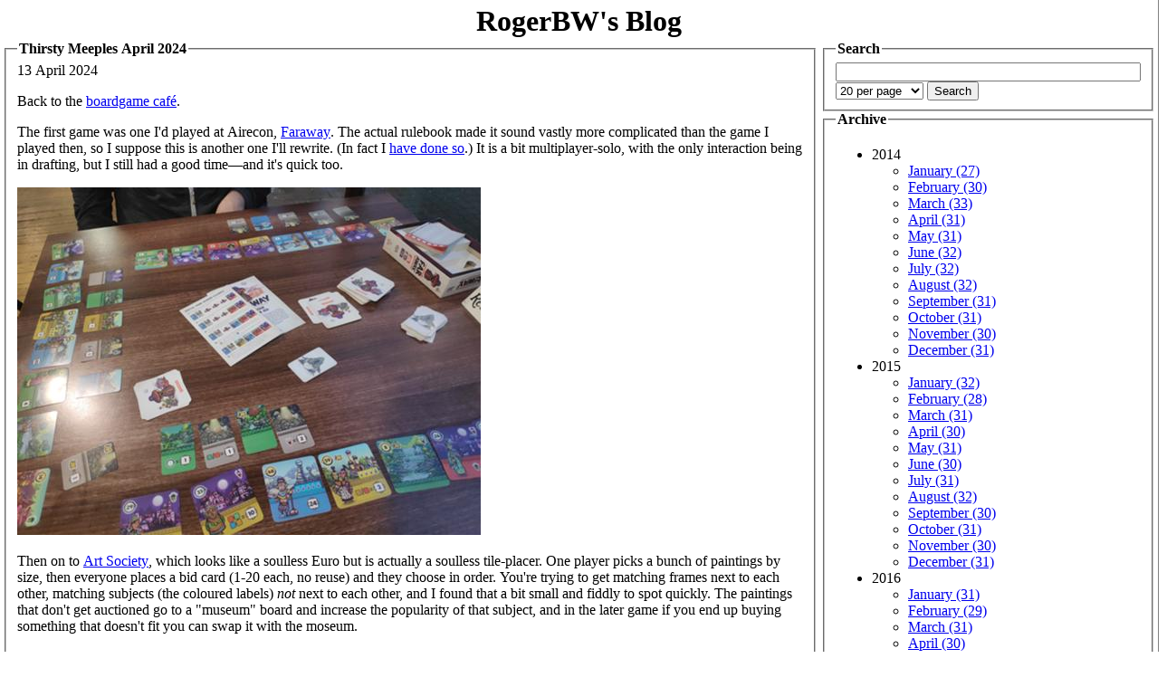

--- FILE ---
content_type: text/html
request_url: https://blog.firedrake.org/archive/2024/04/Thirsty_Meeples_April_2024.html
body_size: 5276
content:
<!DOCTYPE html PUBLIC "-//W3C//DTD XHTML 1.0 Strict//EN"
          "http://www.w3.org/TR/xhtml1/DTD/xhtml1-strict.dtd">
<html xmlns="http://www.w3.org/1999/xhtml" dir="ltr">
<head><title>RogerBW&#39;s Blog: Thirsty Meeples April 2024</title>
<link rel="search" type="application/opensearchdescription+xml" href="https://blog.firedrake.org/opensearch.xml" title="Search RogerBW&#39;s Blog" />
<meta http-equiv="Content-Type" content="text/html;charset=utf-8" />
<link href="https://discordian.social/@RogerBW" rel="me">


<meta property="og:title" content="Thirsty Meeples April 2024">
<meta property="og:site_name" content="RogerBW&#39;s Blog">
<meta property="og:type" content="article">
<meta property="og:url" content="https://blog.firedrake.org/archive/2024/04/Thirsty_Meeples_April_2024.html">
<meta property="og:description" content="&lt;p&gt;Back to the &lt;a href=&quot;http://www.thirstymeeples.co.uk/&quot;&gt;boardgame café&lt;/a&gt;.&lt;/p&gt;
">

<style>
body {
	padding-bottom: 1em;
	border-right: 1px solid rgb(128, 128, 128);
	background-color: white;
	color: black;
	margin: 0;
}

div.title {
}

div.title h1 {
        margin: 0px -10px;
	padding: 5px 10px 0px 10px;
	text-align: center;
}

div.title a {
	color: black !important;
	text-decoration: none !important;
}
div.title a:hover {
	color: black !important;
	text-decoration: none !important;
}

div.title h2 {
	margin: 0 0 1ex 0;
	padding: 0;
        text-align: right;
}

legend a {
	color: black !important;
	text-decoration: none !important;
}
legend a:hover {
	color: black !important;
	text-decoration: none !important;
}

legend {
        font-weight: bold;
}

pre {
	overflow:	auto;
	background:	rgb(230,230,230);
	border:		solid;
	border-width:	thin;
	padding: 5px  10px;
}
</style>
</head>
<body>
<div class="title"><h1><a href="/">RogerBW&#39;s Blog</a></h1></div>
<table><tr><td valign=top width=75%>

<fieldset>
<legend>Thirsty Meeples April 2024</legend>
13 April 2024


<div class="body"><p>Back to the <a href="http://www.thirstymeeples.co.uk/">boardgame café</a>.</p>
<p>The first game was one I'd played at Airecon,
<a href="https://boardgamegeek.com/boardgame/385761/faraway">Faraway</a>. The
actual rulebook made it sound vastly more complicated than the game I
played then, so I suppose this is another one I'll rewrite. (In fact I
<a href="https://tekeli.li/rogers-rules/">have done so</a>.) It is a bit
multiplayer-solo, with the only interaction being in drafting, but I
still had a good time—and it's quick too.</p>
<p><a href="IMG_20240404_193326.jpg"><img src="tn_IMG_20240404_193326.jpg" alt="" /></a></p>
<p>Then on to <a href="https://boardgamegeek.com/boardgame/395375/art-society">Art
Society</a>,
which looks like a soulless Euro but is actually a soulless
tile-placer. One player picks a bunch of paintings by size, then
everyone places a bid card (1-20 each, no reuse) and they choose in
order. You're trying to get matching frames next to each other,
matching subjects (the coloured labels) <em>not</em> next to each other, and
I found that a bit small and fiddly to spot quickly. The paintings
that don't get auctioned go to a &quot;museum&quot; board and increase the
popularity of that subject, and in the later game if you end up buying
something that doesn't fit you can swap it with the moseum.</p>
<p>No real thematic integration, but the overall value of your paintings
rests entirely on what's trendy (i.e. went to the museum). Quite
enjoyable, but I can't see myself wanting to own it.</p>
<p><a href="IMG_20240404_211234.jpg"><img src="tn_IMG_20240404_211234.jpg" alt="" /></a></p>
<p>Finally,
<a href="https://boardgamegeek.com/boardgame/163277/cardline-dinosaurs">Cardline:
Dinosaurs</a>;
like the Animals version we played last month, you're basically trying
to arrange them in order. I cannot help but note that there are a
great many creatures in here which are unambiguously <em>not dinosaurs</em>
(Also, we were all better at guessing length than ditto weight.)</p>
<p><a href="IMG_20240404_212438.jpg"><img src="tn_IMG_20240404_212438.jpg" alt="" /></a></p>
</div>

<div class="tags">Tags: 
<a href="/tags/boardgaming">boardgaming</a>

<a href="/tags/thirsty%20meeples">thirsty meeples</a>
</div>
<p>See also:<br>
<a href="/archive/2024/03/Thirsty_Meeples_March_2024.html">Thirsty Meeples March 2024</a><br>

<a href="/archive/2024/04/Airecon_in_2024.html">Airecon in 2024</a><br>
</p>



<p>Comments on this post are now closed. If you have particular grounds for adding a late comment, comment on a more recent post quoting the URL of this one.</p>

</fieldset>
</td><td valign=top>
<fieldset>
<legend>Search</legend>
<form method="post" action="/cgi-bin/search.cgi">
<input type=text name=search size=40>
<select name=perpage>
<option  value="10">10 per page</option>
<option selected value="20">20 per page</option>
<option  value="50">50 per page</option>
<option  value="100">100 per page</option>
</select>
<input type=submit value="Search">
</form>
</fieldset>
<fieldset>
<legend>Archive</legend>
<ul>

<li>2014<br>
<ul>

<li><a href="/archive/2014/01/">January (27)</a></li>

<li><a href="/archive/2014/02/">February (30)</a></li>

<li><a href="/archive/2014/03/">March (33)</a></li>

<li><a href="/archive/2014/04/">April (31)</a></li>

<li><a href="/archive/2014/05/">May (31)</a></li>

<li><a href="/archive/2014/06/">June (32)</a></li>

<li><a href="/archive/2014/07/">July (32)</a></li>

<li><a href="/archive/2014/08/">August (32)</a></li>

<li><a href="/archive/2014/09/">September (31)</a></li>

<li><a href="/archive/2014/10/">October (31)</a></li>

<li><a href="/archive/2014/11/">November (30)</a></li>

<li><a href="/archive/2014/12/">December (31)</a></li>

</ul>
</li>

<li>2015<br>
<ul>

<li><a href="/archive/2015/01/">January (32)</a></li>

<li><a href="/archive/2015/02/">February (28)</a></li>

<li><a href="/archive/2015/03/">March (31)</a></li>

<li><a href="/archive/2015/04/">April (30)</a></li>

<li><a href="/archive/2015/05/">May (31)</a></li>

<li><a href="/archive/2015/06/">June (30)</a></li>

<li><a href="/archive/2015/07/">July (31)</a></li>

<li><a href="/archive/2015/08/">August (32)</a></li>

<li><a href="/archive/2015/09/">September (30)</a></li>

<li><a href="/archive/2015/10/">October (31)</a></li>

<li><a href="/archive/2015/11/">November (30)</a></li>

<li><a href="/archive/2015/12/">December (31)</a></li>

</ul>
</li>

<li>2016<br>
<ul>

<li><a href="/archive/2016/01/">January (31)</a></li>

<li><a href="/archive/2016/02/">February (29)</a></li>

<li><a href="/archive/2016/03/">March (31)</a></li>

<li><a href="/archive/2016/04/">April (30)</a></li>

<li><a href="/archive/2016/05/">May (31)</a></li>

<li><a href="/archive/2016/06/">June (30)</a></li>

<li><a href="/archive/2016/07/">July (31)</a></li>

<li><a href="/archive/2016/08/">August (31)</a></li>

<li><a href="/archive/2016/09/">September (30)</a></li>

<li><a href="/archive/2016/10/">October (31)</a></li>

<li><a href="/archive/2016/11/">November (30)</a></li>

<li><a href="/archive/2016/12/">December (31)</a></li>

</ul>
</li>

<li>2017<br>
<ul>

<li><a href="/archive/2017/01/">January (31)</a></li>

<li><a href="/archive/2017/02/">February (28)</a></li>

<li><a href="/archive/2017/03/">March (31)</a></li>

<li><a href="/archive/2017/04/">April (30)</a></li>

<li><a href="/archive/2017/05/">May (31)</a></li>

<li><a href="/archive/2017/06/">June (30)</a></li>

<li><a href="/archive/2017/07/">July (31)</a></li>

<li><a href="/archive/2017/08/">August (31)</a></li>

<li><a href="/archive/2017/09/">September (30)</a></li>

<li><a href="/archive/2017/10/">October (31)</a></li>

<li><a href="/archive/2017/11/">November (30)</a></li>

<li><a href="/archive/2017/12/">December (31)</a></li>

</ul>
</li>

<li>2018<br>
<ul>

<li><a href="/archive/2018/01/">January (31)</a></li>

<li><a href="/archive/2018/02/">February (28)</a></li>

<li><a href="/archive/2018/03/">March (31)</a></li>

<li><a href="/archive/2018/04/">April (30)</a></li>

<li><a href="/archive/2018/05/">May (31)</a></li>

<li><a href="/archive/2018/06/">June (30)</a></li>

<li><a href="/archive/2018/07/">July (31)</a></li>

<li><a href="/archive/2018/08/">August (31)</a></li>

<li><a href="/archive/2018/09/">September (30)</a></li>

<li><a href="/archive/2018/10/">October (31)</a></li>

<li><a href="/archive/2018/11/">November (30)</a></li>

<li><a href="/archive/2018/12/">December (31)</a></li>

</ul>
</li>

<li>2019<br>
<ul>

<li><a href="/archive/2019/01/">January (31)</a></li>

<li><a href="/archive/2019/02/">February (28)</a></li>

<li><a href="/archive/2019/03/">March (31)</a></li>

<li><a href="/archive/2019/04/">April (30)</a></li>

<li><a href="/archive/2019/05/">May (31)</a></li>

<li><a href="/archive/2019/06/">June (30)</a></li>

<li><a href="/archive/2019/07/">July (31)</a></li>

<li><a href="/archive/2019/08/">August (31)</a></li>

<li><a href="/archive/2019/09/">September (30)</a></li>

<li><a href="/archive/2019/10/">October (31)</a></li>

<li><a href="/archive/2019/11/">November (30)</a></li>

<li><a href="/archive/2019/12/">December (31)</a></li>

</ul>
</li>

<li>2020<br>
<ul>

<li><a href="/archive/2020/01/">January (31)</a></li>

<li><a href="/archive/2020/02/">February (29)</a></li>

<li><a href="/archive/2020/03/">March (31)</a></li>

<li><a href="/archive/2020/04/">April (30)</a></li>

<li><a href="/archive/2020/05/">May (31)</a></li>

<li><a href="/archive/2020/06/">June (30)</a></li>

<li><a href="/archive/2020/07/">July (31)</a></li>

<li><a href="/archive/2020/08/">August (31)</a></li>

<li><a href="/archive/2020/09/">September (30)</a></li>

<li><a href="/archive/2020/10/">October (31)</a></li>

<li><a href="/archive/2020/11/">November (30)</a></li>

<li><a href="/archive/2020/12/">December (31)</a></li>

</ul>
</li>

<li>2021<br>
<ul>

<li><a href="/archive/2021/01/">January (31)</a></li>

<li><a href="/archive/2021/02/">February (28)</a></li>

<li><a href="/archive/2021/03/">March (30)</a></li>

<li><a href="/archive/2021/04/">April (30)</a></li>

<li><a href="/archive/2021/05/">May (31)</a></li>

<li><a href="/archive/2021/06/">June (30)</a></li>

<li><a href="/archive/2021/07/">July (31)</a></li>

<li><a href="/archive/2021/08/">August (31)</a></li>

<li><a href="/archive/2021/09/">September (30)</a></li>

<li><a href="/archive/2021/10/">October (31)</a></li>

<li><a href="/archive/2021/11/">November (30)</a></li>

<li><a href="/archive/2021/12/">December (31)</a></li>

</ul>
</li>

<li>2022<br>
<ul>

<li><a href="/archive/2022/01/">January (31)</a></li>

<li><a href="/archive/2022/02/">February (28)</a></li>

<li><a href="/archive/2022/03/">March (31)</a></li>

<li><a href="/archive/2022/04/">April (30)</a></li>

<li><a href="/archive/2022/05/">May (31)</a></li>

<li><a href="/archive/2022/06/">June (30)</a></li>

<li><a href="/archive/2022/07/">July (31)</a></li>

<li><a href="/archive/2022/08/">August (31)</a></li>

<li><a href="/archive/2022/09/">September (30)</a></li>

<li><a href="/archive/2022/10/">October (31)</a></li>

<li><a href="/archive/2022/11/">November (30)</a></li>

<li><a href="/archive/2022/12/">December (31)</a></li>

</ul>
</li>

<li>2023<br>
<ul>

<li><a href="/archive/2023/01/">January (31)</a></li>

<li><a href="/archive/2023/02/">February (28)</a></li>

<li><a href="/archive/2023/03/">March (31)</a></li>

<li><a href="/archive/2023/04/">April (30)</a></li>

<li><a href="/archive/2023/05/">May (31)</a></li>

<li><a href="/archive/2023/06/">June (30)</a></li>

<li><a href="/archive/2023/07/">July (31)</a></li>

<li><a href="/archive/2023/08/">August (31)</a></li>

<li><a href="/archive/2023/09/">September (30)</a></li>

<li><a href="/archive/2023/10/">October (31)</a></li>

<li><a href="/archive/2023/11/">November (30)</a></li>

<li><a href="/archive/2023/12/">December (31)</a></li>

</ul>
</li>

<li>2024<br>
<ul>

<li><a href="/archive/2024/01/">January (31)</a></li>

<li><a href="/archive/2024/02/">February (29)</a></li>

<li><a href="/archive/2024/03/">March (31)</a></li>

<li><a href="/archive/2024/04/">April (30)</a></li>

<li><a href="/archive/2024/05/">May (31)</a></li>

<li><a href="/archive/2024/06/">June (30)</a></li>

<li><a href="/archive/2024/07/">July (31)</a></li>

<li><a href="/archive/2024/08/">August (31)</a></li>

<li><a href="/archive/2024/09/">September (30)</a></li>

<li><a href="/archive/2024/10/">October (31)</a></li>

<li><a href="/archive/2024/11/">November (30)</a></li>

<li><a href="/archive/2024/12/">December (31)</a></li>

</ul>
</li>

<li>2025<br>
<ul>

<li><a href="/archive/2025/01/">January (31)</a></li>

<li><a href="/archive/2025/02/">February (28)</a></li>

<li><a href="/archive/2025/03/">March (31)</a></li>

<li><a href="/archive/2025/04/">April (30)</a></li>

<li><a href="/archive/2025/05/">May (31)</a></li>

<li><a href="/archive/2025/06/">June (30)</a></li>

<li><a href="/archive/2025/07/">July (31)</a></li>

<li><a href="/archive/2025/08/">August (31)</a></li>

<li><a href="/archive/2025/09/">September (30)</a></li>

<li><a href="/archive/2025/10/">October (31)</a></li>

<li><a href="/archive/2025/11/">November (30)</a></li>

<li><a href="/archive/2025/12/">December (31)</a></li>

</ul>
</li>

<li>2026<br>
<ul>

<li><a href="/archive/2026/01/">January (18)</a></li>

</ul>
</li>

</ul>
</fieldset>
<fieldset>
<legend>Tags</legend>

<font size=1><a href="/tags/1920s/">1920s</a></font>

<font size=1><a href="/tags/1930s/">1930s</a></font>

<font size=1><a href="/tags/1940s/">1940s</a></font>

<font size=2><a href="/tags/1950s/">1950s</a></font>

<font size=1><a href="/tags/1960s/">1960s</a></font>

<font size=1><a href="/tags/1970s/">1970s</a></font>

<font size=1><a href="/tags/1980s/">1980s</a></font>

<font size=1><a href="/tags/1990s/">1990s</a></font>

<font size=1><a href="/tags/2000s/">2000s</a></font>

<font size=1><a href="/tags/2010s/">2010s</a></font>

<font size=1><a href="/tags/2300ad/">2300ad</a></font>

<font size=2><a href="/tags/3d%20printing/">3d printing</a></font>

<font size=2><a href="/tags/action/">action</a></font>

<font size=2><a href="/tags/advent%20of%20code/">advent of code</a></font>

<font size=4><a href="/tags/aeronautics/">aeronautics</a></font>

<font size=1><a href="/tags/aikakirja/">aikakirja</a></font>

<font size=1><a href="/tags/anecdote/">anecdote</a></font>

<font size=2><a href="/tags/animation/">animation</a></font>

<font size=5><a href="/tags/anime/">anime</a></font>

<font size=1><a href="/tags/army/">army</a></font>

<font size=1><a href="/tags/astronomy/">astronomy</a></font>

<font size=4><a href="/tags/audio/">audio</a></font>

<font size=1><a href="/tags/audio%20tech/">audio tech</a></font>

<font size=1><a href="/tags/aviation/">aviation</a></font>

<font size=1><a href="/tags/base%20commerce/">base commerce</a></font>

<font size=1><a href="/tags/battletech/">battletech</a></font>

<font size=1><a href="/tags/bayern/">bayern</a></font>

<font size=3><a href="/tags/beer/">beer</a></font>

<font size=7><a href="/tags/boardgaming/">boardgaming</a></font>

<font size=2><a href="/tags/book%20of%20the%20week/">book of the week</a></font>

<font size=1><a href="/tags/bookmonth/">bookmonth</a></font>

<font size=1><a href="/tags/chain%20of%20command/">chain of command</a></font>

<font size=2><a href="/tags/children/">children</a></font>

<font size=1><a href="/tags/chris/">chris</a></font>

<font size=1><a href="/tags/chronicle/">chronicle</a></font>

<font size=2><a href="/tags/church%20of%20no%20redeeming%20virtues/">church of no redeeming virtues</a></font>

<font size=3><a href="/tags/cold%20war/">cold war</a></font>

<font size=5><a href="/tags/comedy/">comedy</a></font>

<font size=7><a href="/tags/computing/">computing</a></font>

<font size=4><a href="/tags/contemporary/">contemporary</a></font>

<font size=1><a href="/tags/cornish%20smuggler/">cornish smuggler</a></font>

<font size=1><a href="/tags/cosmic%20encounter/">cosmic encounter</a></font>

<font size=1><a href="/tags/coup/">coup</a></font>

<font size=3><a href="/tags/covid-19/">covid-19</a></font>

<font size=1><a href="/tags/crime/">crime</a></font>

<font size=4><a href="/tags/crystal/">crystal</a></font>

<font size=1><a href="/tags/cthulhu%20eternal/">cthulhu eternal</a></font>

<font size=1><a href="/tags/cycling/">cycling</a></font>

<font size=1><a href="/tags/dead%20of%20winter/">dead of winter</a></font>

<font size=1><a href="/tags/disaster/">disaster</a></font>

<font size=3><a href="/tags/doctor%20who/">doctor who</a></font>

<font size=1><a href="/tags/documentary/">documentary</a></font>

<font size=3><a href="/tags/drama/">drama</a></font>

<font size=1><a href="/tags/driving/">driving</a></font>

<font size=1><a href="/tags/drone/">drone</a></font>

<font size=1><a href="/tags/ecchi/">ecchi</a></font>

<font size=1><a href="/tags/economics/">economics</a></font>

<font size=1><a href="/tags/en%20garde/">en garde</a></font>

<font size=1><a href="/tags/espionage/">espionage</a></font>

<font size=1><a href="/tags/essen%202015/">essen 2015</a></font>

<font size=1><a href="/tags/essen%202016/">essen 2016</a></font>

<font size=1><a href="/tags/essen%202017/">essen 2017</a></font>

<font size=1><a href="/tags/essen%202018/">essen 2018</a></font>

<font size=1><a href="/tags/essen%202019/">essen 2019</a></font>

<font size=1><a href="/tags/essen%202022/">essen 2022</a></font>

<font size=1><a href="/tags/essen%202023/">essen 2023</a></font>

<font size=1><a href="/tags/essen%202024/">essen 2024</a></font>

<font size=1><a href="/tags/essen%202025/">essen 2025</a></font>

<font size=1><a href="/tags/existential%20risk/">existential risk</a></font>

<font size=1><a href="/tags/falklands%20war/">falklands war</a></font>

<font size=1><a href="/tags/fandom/">fandom</a></font>

<font size=1><a href="/tags/fanfic/">fanfic</a></font>

<font size=7><a href="/tags/fantasy/">fantasy</a></font>

<font size=1><a href="/tags/feminism/">feminism</a></font>

<font size=7><a href="/tags/film/">film</a></font>

<font size=3><a href="/tags/firefly/">firefly</a></font>

<font size=1><a href="/tags/first%20world%20war/">first world war</a></font>

<font size=3><a href="/tags/flash%20point/">flash point</a></font>

<font size=1><a href="/tags/flight%20simulation/">flight simulation</a></font>

<font size=1><a href="/tags/food/">food</a></font>

<font size=1><a href="/tags/garmin%20drive/">garmin drive</a></font>

<font size=1><a href="/tags/gazebo/">gazebo</a></font>

<font size=1><a href="/tags/genesys/">genesys</a></font>

<font size=1><a href="/tags/geocaching/">geocaching</a></font>

<font size=1><a href="/tags/geodata/">geodata</a></font>

<font size=1><a href="/tags/gin/">gin</a></font>

<font size=2><a href="/tags/gkp/">gkp</a></font>

<font size=5><a href="/tags/gurps/">gurps</a></font>

<font size=1><a href="/tags/gurps%20101/">gurps 101</a></font>

<font size=1><a href="/tags/gus/">gus</a></font>

<font size=2><a href="/tags/harpoon/">harpoon</a></font>

<font size=4><a href="/tags/historical/">historical</a></font>

<font size=4><a href="/tags/history/">history</a></font>

<font size=5><a href="/tags/horror/">horror</a></font>

<font size=1><a href="/tags/horrorm%20science%20fiction/">horrorm science fiction</a></font>

<font size=2><a href="/tags/hugo%202014/">hugo 2014</a></font>

<font size=2><a href="/tags/hugo%202015/">hugo 2015</a></font>

<font size=1><a href="/tags/hugo%202016/">hugo 2016</a></font>

<font size=2><a href="/tags/hugo%202017/">hugo 2017</a></font>

<font size=1><a href="/tags/hugo%202018/">hugo 2018</a></font>

<font size=2><a href="/tags/hugo%202019/">hugo 2019</a></font>

<font size=2><a href="/tags/hugo%202020/">hugo 2020</a></font>

<font size=1><a href="/tags/hugo%202021/">hugo 2021</a></font>

<font size=1><a href="/tags/hugo%202022/">hugo 2022</a></font>

<font size=1><a href="/tags/hugo%202023/">hugo 2023</a></font>

<font size=1><a href="/tags/hugo%202024/">hugo 2024</a></font>

<font size=1><a href="/tags/hugo%202025/">hugo 2025</a></font>

<font size=3><a href="/tags/hugo-nebula%20reread/">hugo-nebula reread</a></font>

<font size=4><a href="/tags/in%20brief%20avoid/">in brief avoid</a></font>

<font size=1><a href="/tags/instrumented%20life/">instrumented life</a></font>

<font size=6><a href="/tags/javascript/">javascript</a></font>

<font size=1><a href="/tags/julian%20simpson/">julian simpson</a></font>

<font size=1><a href="/tags/julie%20enfield/">julie enfield</a></font>

<font size=1><a href="/tags/kickstarter/">kickstarter</a></font>

<font size=6><a href="/tags/kotlin/">kotlin</a></font>

<font size=1><a href="/tags/learn%20to%20play/">learn to play</a></font>

<font size=1><a href="/tags/leaving%20earth/">leaving earth</a></font>

<font size=2><a href="/tags/linux/">linux</a></font>

<font size=1><a href="/tags/liquor/">liquor</a></font>

<font size=3><a href="/tags/lovecraftiana/">lovecraftiana</a></font>

<font size=6><a href="/tags/lua/">lua</a></font>

<font size=1><a href="/tags/mecha/">mecha</a></font>

<font size=1><a href="/tags/men%20with%20beards/">men with beards</a></font>

<font size=1><a href="/tags/mpd/">mpd</a></font>

<font size=3><a href="/tags/museum/">museum</a></font>

<font size=1><a href="/tags/music/">music</a></font>

<font size=7><a href="/tags/mystery/">mystery</a></font>

<font size=4><a href="/tags/naval/">naval</a></font>

<font size=1><a href="/tags/noir/">noir</a></font>

<font size=4><a href="/tags/non-fiction/">non-fiction</a></font>

<font size=1><a href="/tags/one%20for%20the%20brow/">one for the brow</a></font>

<font size=1><a href="/tags/openscad/">openscad</a></font>

<font size=1><a href="/tags/opera/">opera</a></font>

<font size=1><a href="/tags/parody/">parody</a></font>

<font size=1><a href="/tags/paul%20temple/">paul temple</a></font>

<font size=7><a href="/tags/perl/">perl</a></font>

<font size=7><a href="/tags/perl%20weekly%20challenge/">perl weekly challenge</a></font>

<font size=4><a href="/tags/photography/">photography</a></font>

<font size=1><a href="/tags/podcast/">podcast</a></font>

<font size=1><a href="/tags/poetry/">poetry</a></font>

<font size=2><a href="/tags/politics/">politics</a></font>

<font size=6><a href="/tags/postscript/">postscript</a></font>

<font size=1><a href="/tags/powers/">powers</a></font>

<font size=1><a href="/tags/prediction/">prediction</a></font>

<font size=1><a href="/tags/privacy/">privacy</a></font>

<font size=1><a href="/tags/project%20woolsack/">project woolsack</a></font>

<font size=1><a href="/tags/pyracantha/">pyracantha</a></font>

<font size=6><a href="/tags/python/">python</a></font>

<font size=1><a href="/tags/quantum/">quantum</a></font>

<font size=1><a href="/tags/rail/">rail</a></font>

<font size=6><a href="/tags/raku/">raku</a></font>

<font size=4><a href="/tags/ranting/">ranting</a></font>

<font size=1><a href="/tags/raspberry%20pi/">raspberry pi</a></font>

<font size=7><a href="/tags/reading/">reading</a></font>

<font size=2><a href="/tags/reading%20boardgames%20social/">reading boardgames social</a></font>

<font size=6><a href="/tags/real%20life/">real life</a></font>

<font size=1><a href="/tags/restaurant/">restaurant</a></font>

<font size=1><a href="/tags/review/">review</a></font>

<font size=7><a href="/tags/reviews/">reviews</a></font>

<font size=6><a href="/tags/romance/">romance</a></font>

<font size=1><a href="/tags/rpg%20a%20day/">rpg a day</a></font>

<font size=6><a href="/tags/rpgs/">rpgs</a></font>

<font size=6><a href="/tags/ruby/">ruby</a></font>

<font size=6><a href="/tags/rust/">rust</a></font>

<font size=5><a href="/tags/scala/">scala</a></font>

<font size=7><a href="/tags/science%20fiction/">science fiction</a></font>

<font size=1><a href="/tags/scythe/">scythe</a></font>

<font size=3><a href="/tags/second%20world%20war/">second world war</a></font>

<font size=1><a href="/tags/security/">security</a></font>

<font size=1><a href="/tags/shipwreck/">shipwreck</a></font>

<font size=1><a href="/tags/simutrans/">simutrans</a></font>

<font size=2><a href="/tags/smartphone/">smartphone</a></font>

<font size=1><a href="/tags/south%20atlantic%20war/">south atlantic war</a></font>

<font size=1><a href="/tags/squaddies/">squaddies</a></font>

<font size=1><a href="/tags/stationery/">stationery</a></font>

<font size=1><a href="/tags/steampunk/">steampunk</a></font>

<font size=1><a href="/tags/stuarts/">stuarts</a></font>

<font size=1><a href="/tags/suburbia/">suburbia</a></font>

<font size=1><a href="/tags/superheroes/">superheroes</a></font>

<font size=1><a href="/tags/suspense/">suspense</a></font>

<font size=5><a href="/tags/television/">television</a></font>

<font size=2><a href="/tags/the%20resistance/">the resistance</a></font>

<font size=1><a href="/tags/the%20weekly%20challenge/">the weekly challenge</a></font>

<font size=5><a href="/tags/thirsty%20meeples/">thirsty meeples</a></font>

<font size=5><a href="/tags/thriller/">thriller</a></font>

<font size=1><a href="/tags/tin%20soldier/">tin soldier</a></font>

<font size=1><a href="/tags/torg/">torg</a></font>

<font size=2><a href="/tags/toys/">toys</a></font>

<font size=5><a href="/tags/trailers/">trailers</a></font>

<font size=1><a href="/tags/travel/">travel</a></font>

<font size=1><a href="/tags/type%2026/">type 26</a></font>

<font size=1><a href="/tags/type%2031/">type 31</a></font>

<font size=1><a href="/tags/type%2045/">type 45</a></font>

<font size=3><a href="/tags/typst/">typst</a></font>

<font size=1><a href="/tags/vietnam%20war/">vietnam war</a></font>

<font size=5><a href="/tags/war/">war</a></font>

<font size=4><a href="/tags/wargaming/">wargaming</a></font>

<font size=1><a href="/tags/weather/">weather</a></font>

<font size=1><a href="/tags/wives%20and%20sweethearts/">wives and sweethearts</a></font>

<font size=1><a href="/tags/writing%20about%20writing/">writing about writing</a></font>

<font size=2><a href="/tags/x-wing/">x-wing</a></font>

<font size=3><a href="/tags/young%20adult/">young adult</a></font>

</fieldset>
<fieldset>
<legend>Special</legend>
<a href="/books.html">All book reviews</a>,
<a href="/films.html">All film reviews</a>
</fieldset>
</td></tr></table>
<font size=-1>Produced by <a href="https://github.com/Firedrake/aikakirja">aikakirja</a> v0.1</font>
</body></html>

